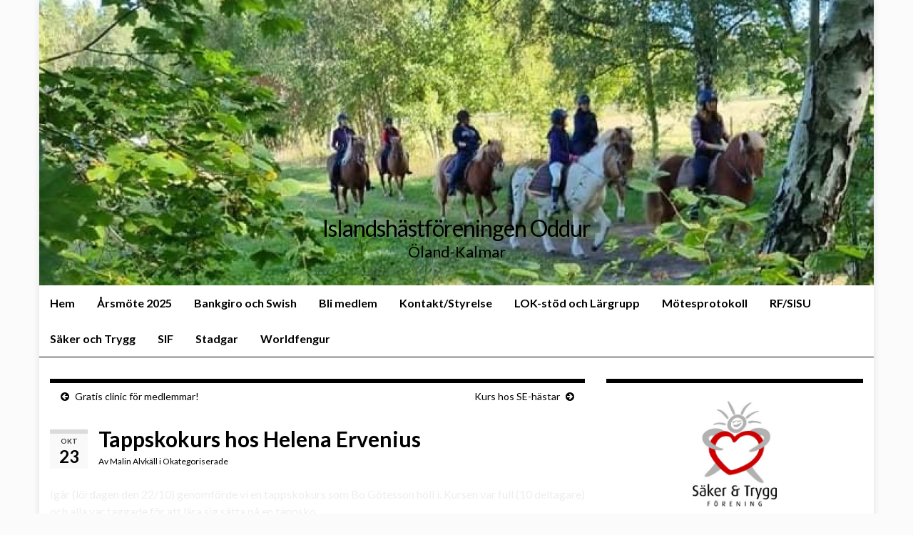

--- FILE ---
content_type: text/html; charset=UTF-8
request_url: http://www.oddur.se/2022/10/23/tappskokurs-hos-helena-ervenius/
body_size: 20428
content:
<!DOCTYPE html><!--[if IE 7]>
<html class="ie ie7" lang="sv-SE" prefix="og: http://ogp.me/ns#">
<![endif]-->
<!--[if IE 8]>
<html class="ie ie8" lang="sv-SE" prefix="og: http://ogp.me/ns#">
<![endif]-->
<!--[if !(IE 7) & !(IE 8)]><!-->
<html lang="sv-SE" prefix="og: http://ogp.me/ns#">
<!--<![endif]-->
    <head>
        <meta charset="UTF-8">
        <meta http-equiv="X-UA-Compatible" content="IE=edge">
        <meta name="viewport" content="width=device-width, initial-scale=1">
        <title>Tappskokurs hos Helena Ervenius &#8211; Islandshästföreningen Oddur</title>
<meta name='robots' content='max-image-preview:large' />

            <script data-no-defer="1" data-ezscrex="false" data-cfasync="false" data-pagespeed-no-defer data-cookieconsent="ignore">
                var ctPublicFunctions = {"_ajax_nonce":"c8c6676cdc","_rest_nonce":"bd12e6bcf7","_ajax_url":"\/wp-admin\/admin-ajax.php","_rest_url":"http:\/\/www.oddur.se\/wp-json\/","data__cookies_type":"none","data__ajax_type":"rest","text__wait_for_decoding":"Decoding the contact data, let us a few seconds to finish. Anti-Spam by CleanTalk","cookiePrefix":"","wprocket_detected":false}
            </script>
        
            <script data-no-defer="1" data-ezscrex="false" data-cfasync="false" data-pagespeed-no-defer data-cookieconsent="ignore">
                var ctPublic = {"_ajax_nonce":"c8c6676cdc","settings__forms__check_internal":"0","settings__forms__check_external":"0","settings__forms__search_test":"1","settings__data__bot_detector_enabled":0,"blog_home":"http:\/\/www.oddur.se\/","pixel__setting":"3","pixel__enabled":true,"pixel__url":"https:\/\/moderate4-v4.cleantalk.org\/pixel\/a8ba0da95a0064b55986c5b4a0beb886.gif","data__email_check_before_post":"1","data__cookies_type":"none","data__key_is_ok":true,"data__visible_fields_required":true,"data__to_local_storage":{"apbct_cookies_test":"%7B%22cookies_names%22%3A%5B%22apbct_timestamp%22%2C%22apbct_site_landing_ts%22%5D%2C%22check_value%22%3A%221947b8035b899345e4d99071522e7e98%22%7D","apbct_site_landing_ts":"1764828588"},"wl_brandname":"Anti-Spam by CleanTalk","wl_brandname_short":"CleanTalk","ct_checkjs_key":"0c927ef7824713ba720714a237fd8b324a4842bf6b4a5ed33a89eef410dfc831","emailEncoderPassKey":"25d886cd2b315466f4abb655755edf6c","bot_detector_forms_excluded":"W10=","advancedCacheExists":false,"varnishCacheExists":true}
            </script>
        <link rel="alternate" type="application/rss+xml" title="Islandshästföreningen Oddur &raquo; Webbflöde" href="http://www.oddur.se/feed/" />
<link rel="alternate" type="application/rss+xml" title="Islandshästföreningen Oddur &raquo; Kommentarsflöde" href="http://www.oddur.se/comments/feed/" />
<link rel="alternate" type="text/calendar" title="Islandshästföreningen Oddur &raquo; iCal Feed" href="http://www.oddur.se/events/?ical=1" />
<link rel="alternate" title="oEmbed (JSON)" type="application/json+oembed" href="http://www.oddur.se/wp-json/oembed/1.0/embed?url=http%3A%2F%2Fwww.oddur.se%2F2022%2F10%2F23%2Ftappskokurs-hos-helena-ervenius%2F" />
<link rel="alternate" title="oEmbed (XML)" type="text/xml+oembed" href="http://www.oddur.se/wp-json/oembed/1.0/embed?url=http%3A%2F%2Fwww.oddur.se%2F2022%2F10%2F23%2Ftappskokurs-hos-helena-ervenius%2F&#038;format=xml" />
<style id='wp-img-auto-sizes-contain-inline-css' type='text/css'>
img:is([sizes=auto i],[sizes^="auto," i]){contain-intrinsic-size:3000px 1500px}
/*# sourceURL=wp-img-auto-sizes-contain-inline-css */
</style>
<style id='wp-emoji-styles-inline-css' type='text/css'>

	img.wp-smiley, img.emoji {
		display: inline !important;
		border: none !important;
		box-shadow: none !important;
		height: 1em !important;
		width: 1em !important;
		margin: 0 0.07em !important;
		vertical-align: -0.1em !important;
		background: none !important;
		padding: 0 !important;
	}
/*# sourceURL=wp-emoji-styles-inline-css */
</style>
<link rel='stylesheet' id='wp-block-library-css' href='http://www.oddur.se/wp-includes/css/dist/block-library/style.min.css?ver=6.9' type='text/css' media='all' />
<style id='wp-block-image-inline-css' type='text/css'>
.wp-block-image>a,.wp-block-image>figure>a{display:inline-block}.wp-block-image img{box-sizing:border-box;height:auto;max-width:100%;vertical-align:bottom}@media not (prefers-reduced-motion){.wp-block-image img.hide{visibility:hidden}.wp-block-image img.show{animation:show-content-image .4s}}.wp-block-image[style*=border-radius] img,.wp-block-image[style*=border-radius]>a{border-radius:inherit}.wp-block-image.has-custom-border img{box-sizing:border-box}.wp-block-image.aligncenter{text-align:center}.wp-block-image.alignfull>a,.wp-block-image.alignwide>a{width:100%}.wp-block-image.alignfull img,.wp-block-image.alignwide img{height:auto;width:100%}.wp-block-image .aligncenter,.wp-block-image .alignleft,.wp-block-image .alignright,.wp-block-image.aligncenter,.wp-block-image.alignleft,.wp-block-image.alignright{display:table}.wp-block-image .aligncenter>figcaption,.wp-block-image .alignleft>figcaption,.wp-block-image .alignright>figcaption,.wp-block-image.aligncenter>figcaption,.wp-block-image.alignleft>figcaption,.wp-block-image.alignright>figcaption{caption-side:bottom;display:table-caption}.wp-block-image .alignleft{float:left;margin:.5em 1em .5em 0}.wp-block-image .alignright{float:right;margin:.5em 0 .5em 1em}.wp-block-image .aligncenter{margin-left:auto;margin-right:auto}.wp-block-image :where(figcaption){margin-bottom:1em;margin-top:.5em}.wp-block-image.is-style-circle-mask img{border-radius:9999px}@supports ((-webkit-mask-image:none) or (mask-image:none)) or (-webkit-mask-image:none){.wp-block-image.is-style-circle-mask img{border-radius:0;-webkit-mask-image:url('data:image/svg+xml;utf8,<svg viewBox="0 0 100 100" xmlns="http://www.w3.org/2000/svg"><circle cx="50" cy="50" r="50"/></svg>');mask-image:url('data:image/svg+xml;utf8,<svg viewBox="0 0 100 100" xmlns="http://www.w3.org/2000/svg"><circle cx="50" cy="50" r="50"/></svg>');mask-mode:alpha;-webkit-mask-position:center;mask-position:center;-webkit-mask-repeat:no-repeat;mask-repeat:no-repeat;-webkit-mask-size:contain;mask-size:contain}}:root :where(.wp-block-image.is-style-rounded img,.wp-block-image .is-style-rounded img){border-radius:9999px}.wp-block-image figure{margin:0}.wp-lightbox-container{display:flex;flex-direction:column;position:relative}.wp-lightbox-container img{cursor:zoom-in}.wp-lightbox-container img:hover+button{opacity:1}.wp-lightbox-container button{align-items:center;backdrop-filter:blur(16px) saturate(180%);background-color:#5a5a5a40;border:none;border-radius:4px;cursor:zoom-in;display:flex;height:20px;justify-content:center;opacity:0;padding:0;position:absolute;right:16px;text-align:center;top:16px;width:20px;z-index:100}@media not (prefers-reduced-motion){.wp-lightbox-container button{transition:opacity .2s ease}}.wp-lightbox-container button:focus-visible{outline:3px auto #5a5a5a40;outline:3px auto -webkit-focus-ring-color;outline-offset:3px}.wp-lightbox-container button:hover{cursor:pointer;opacity:1}.wp-lightbox-container button:focus{opacity:1}.wp-lightbox-container button:focus,.wp-lightbox-container button:hover,.wp-lightbox-container button:not(:hover):not(:active):not(.has-background){background-color:#5a5a5a40;border:none}.wp-lightbox-overlay{box-sizing:border-box;cursor:zoom-out;height:100vh;left:0;overflow:hidden;position:fixed;top:0;visibility:hidden;width:100%;z-index:100000}.wp-lightbox-overlay .close-button{align-items:center;cursor:pointer;display:flex;justify-content:center;min-height:40px;min-width:40px;padding:0;position:absolute;right:calc(env(safe-area-inset-right) + 16px);top:calc(env(safe-area-inset-top) + 16px);z-index:5000000}.wp-lightbox-overlay .close-button:focus,.wp-lightbox-overlay .close-button:hover,.wp-lightbox-overlay .close-button:not(:hover):not(:active):not(.has-background){background:none;border:none}.wp-lightbox-overlay .lightbox-image-container{height:var(--wp--lightbox-container-height);left:50%;overflow:hidden;position:absolute;top:50%;transform:translate(-50%,-50%);transform-origin:top left;width:var(--wp--lightbox-container-width);z-index:9999999999}.wp-lightbox-overlay .wp-block-image{align-items:center;box-sizing:border-box;display:flex;height:100%;justify-content:center;margin:0;position:relative;transform-origin:0 0;width:100%;z-index:3000000}.wp-lightbox-overlay .wp-block-image img{height:var(--wp--lightbox-image-height);min-height:var(--wp--lightbox-image-height);min-width:var(--wp--lightbox-image-width);width:var(--wp--lightbox-image-width)}.wp-lightbox-overlay .wp-block-image figcaption{display:none}.wp-lightbox-overlay button{background:none;border:none}.wp-lightbox-overlay .scrim{background-color:#fff;height:100%;opacity:.9;position:absolute;width:100%;z-index:2000000}.wp-lightbox-overlay.active{visibility:visible}@media not (prefers-reduced-motion){.wp-lightbox-overlay.active{animation:turn-on-visibility .25s both}.wp-lightbox-overlay.active img{animation:turn-on-visibility .35s both}.wp-lightbox-overlay.show-closing-animation:not(.active){animation:turn-off-visibility .35s both}.wp-lightbox-overlay.show-closing-animation:not(.active) img{animation:turn-off-visibility .25s both}.wp-lightbox-overlay.zoom.active{animation:none;opacity:1;visibility:visible}.wp-lightbox-overlay.zoom.active .lightbox-image-container{animation:lightbox-zoom-in .4s}.wp-lightbox-overlay.zoom.active .lightbox-image-container img{animation:none}.wp-lightbox-overlay.zoom.active .scrim{animation:turn-on-visibility .4s forwards}.wp-lightbox-overlay.zoom.show-closing-animation:not(.active){animation:none}.wp-lightbox-overlay.zoom.show-closing-animation:not(.active) .lightbox-image-container{animation:lightbox-zoom-out .4s}.wp-lightbox-overlay.zoom.show-closing-animation:not(.active) .lightbox-image-container img{animation:none}.wp-lightbox-overlay.zoom.show-closing-animation:not(.active) .scrim{animation:turn-off-visibility .4s forwards}}@keyframes show-content-image{0%{visibility:hidden}99%{visibility:hidden}to{visibility:visible}}@keyframes turn-on-visibility{0%{opacity:0}to{opacity:1}}@keyframes turn-off-visibility{0%{opacity:1;visibility:visible}99%{opacity:0;visibility:visible}to{opacity:0;visibility:hidden}}@keyframes lightbox-zoom-in{0%{transform:translate(calc((-100vw + var(--wp--lightbox-scrollbar-width))/2 + var(--wp--lightbox-initial-left-position)),calc(-50vh + var(--wp--lightbox-initial-top-position))) scale(var(--wp--lightbox-scale))}to{transform:translate(-50%,-50%) scale(1)}}@keyframes lightbox-zoom-out{0%{transform:translate(-50%,-50%) scale(1);visibility:visible}99%{visibility:visible}to{transform:translate(calc((-100vw + var(--wp--lightbox-scrollbar-width))/2 + var(--wp--lightbox-initial-left-position)),calc(-50vh + var(--wp--lightbox-initial-top-position))) scale(var(--wp--lightbox-scale));visibility:hidden}}
/*# sourceURL=http://www.oddur.se/wp-includes/blocks/image/style.min.css */
</style>
<style id='wp-block-latest-posts-inline-css' type='text/css'>
.wp-block-latest-posts{box-sizing:border-box}.wp-block-latest-posts.alignleft{margin-right:2em}.wp-block-latest-posts.alignright{margin-left:2em}.wp-block-latest-posts.wp-block-latest-posts__list{list-style:none}.wp-block-latest-posts.wp-block-latest-posts__list li{clear:both;overflow-wrap:break-word}.wp-block-latest-posts.is-grid{display:flex;flex-wrap:wrap}.wp-block-latest-posts.is-grid li{margin:0 1.25em 1.25em 0;width:100%}@media (min-width:600px){.wp-block-latest-posts.columns-2 li{width:calc(50% - .625em)}.wp-block-latest-posts.columns-2 li:nth-child(2n){margin-right:0}.wp-block-latest-posts.columns-3 li{width:calc(33.33333% - .83333em)}.wp-block-latest-posts.columns-3 li:nth-child(3n){margin-right:0}.wp-block-latest-posts.columns-4 li{width:calc(25% - .9375em)}.wp-block-latest-posts.columns-4 li:nth-child(4n){margin-right:0}.wp-block-latest-posts.columns-5 li{width:calc(20% - 1em)}.wp-block-latest-posts.columns-5 li:nth-child(5n){margin-right:0}.wp-block-latest-posts.columns-6 li{width:calc(16.66667% - 1.04167em)}.wp-block-latest-posts.columns-6 li:nth-child(6n){margin-right:0}}:root :where(.wp-block-latest-posts.is-grid){padding:0}:root :where(.wp-block-latest-posts.wp-block-latest-posts__list){padding-left:0}.wp-block-latest-posts__post-author,.wp-block-latest-posts__post-date{display:block;font-size:.8125em}.wp-block-latest-posts__post-excerpt,.wp-block-latest-posts__post-full-content{margin-bottom:1em;margin-top:.5em}.wp-block-latest-posts__featured-image a{display:inline-block}.wp-block-latest-posts__featured-image img{height:auto;max-width:100%;width:auto}.wp-block-latest-posts__featured-image.alignleft{float:left;margin-right:1em}.wp-block-latest-posts__featured-image.alignright{float:right;margin-left:1em}.wp-block-latest-posts__featured-image.aligncenter{margin-bottom:1em;text-align:center}
/*# sourceURL=http://www.oddur.se/wp-includes/blocks/latest-posts/style.min.css */
</style>
<style id='wp-block-video-inline-css' type='text/css'>
.wp-block-video{box-sizing:border-box}.wp-block-video video{height:auto;vertical-align:middle;width:100%}@supports (position:sticky){.wp-block-video [poster]{object-fit:cover}}.wp-block-video.aligncenter{text-align:center}.wp-block-video :where(figcaption){margin-bottom:1em;margin-top:.5em}
/*# sourceURL=http://www.oddur.se/wp-includes/blocks/video/style.min.css */
</style>
<style id='wp-block-paragraph-inline-css' type='text/css'>
.is-small-text{font-size:.875em}.is-regular-text{font-size:1em}.is-large-text{font-size:2.25em}.is-larger-text{font-size:3em}.has-drop-cap:not(:focus):first-letter{float:left;font-size:8.4em;font-style:normal;font-weight:100;line-height:.68;margin:.05em .1em 0 0;text-transform:uppercase}body.rtl .has-drop-cap:not(:focus):first-letter{float:none;margin-left:.1em}p.has-drop-cap.has-background{overflow:hidden}:root :where(p.has-background){padding:1.25em 2.375em}:where(p.has-text-color:not(.has-link-color)) a{color:inherit}p.has-text-align-left[style*="writing-mode:vertical-lr"],p.has-text-align-right[style*="writing-mode:vertical-rl"]{rotate:180deg}
/*# sourceURL=http://www.oddur.se/wp-includes/blocks/paragraph/style.min.css */
</style>
<style id='global-styles-inline-css' type='text/css'>
:root{--wp--preset--aspect-ratio--square: 1;--wp--preset--aspect-ratio--4-3: 4/3;--wp--preset--aspect-ratio--3-4: 3/4;--wp--preset--aspect-ratio--3-2: 3/2;--wp--preset--aspect-ratio--2-3: 2/3;--wp--preset--aspect-ratio--16-9: 16/9;--wp--preset--aspect-ratio--9-16: 9/16;--wp--preset--color--black: #000000;--wp--preset--color--cyan-bluish-gray: #abb8c3;--wp--preset--color--white: #ffffff;--wp--preset--color--pale-pink: #f78da7;--wp--preset--color--vivid-red: #cf2e2e;--wp--preset--color--luminous-vivid-orange: #ff6900;--wp--preset--color--luminous-vivid-amber: #fcb900;--wp--preset--color--light-green-cyan: #7bdcb5;--wp--preset--color--vivid-green-cyan: #00d084;--wp--preset--color--pale-cyan-blue: #8ed1fc;--wp--preset--color--vivid-cyan-blue: #0693e3;--wp--preset--color--vivid-purple: #9b51e0;--wp--preset--gradient--vivid-cyan-blue-to-vivid-purple: linear-gradient(135deg,rgb(6,147,227) 0%,rgb(155,81,224) 100%);--wp--preset--gradient--light-green-cyan-to-vivid-green-cyan: linear-gradient(135deg,rgb(122,220,180) 0%,rgb(0,208,130) 100%);--wp--preset--gradient--luminous-vivid-amber-to-luminous-vivid-orange: linear-gradient(135deg,rgb(252,185,0) 0%,rgb(255,105,0) 100%);--wp--preset--gradient--luminous-vivid-orange-to-vivid-red: linear-gradient(135deg,rgb(255,105,0) 0%,rgb(207,46,46) 100%);--wp--preset--gradient--very-light-gray-to-cyan-bluish-gray: linear-gradient(135deg,rgb(238,238,238) 0%,rgb(169,184,195) 100%);--wp--preset--gradient--cool-to-warm-spectrum: linear-gradient(135deg,rgb(74,234,220) 0%,rgb(151,120,209) 20%,rgb(207,42,186) 40%,rgb(238,44,130) 60%,rgb(251,105,98) 80%,rgb(254,248,76) 100%);--wp--preset--gradient--blush-light-purple: linear-gradient(135deg,rgb(255,206,236) 0%,rgb(152,150,240) 100%);--wp--preset--gradient--blush-bordeaux: linear-gradient(135deg,rgb(254,205,165) 0%,rgb(254,45,45) 50%,rgb(107,0,62) 100%);--wp--preset--gradient--luminous-dusk: linear-gradient(135deg,rgb(255,203,112) 0%,rgb(199,81,192) 50%,rgb(65,88,208) 100%);--wp--preset--gradient--pale-ocean: linear-gradient(135deg,rgb(255,245,203) 0%,rgb(182,227,212) 50%,rgb(51,167,181) 100%);--wp--preset--gradient--electric-grass: linear-gradient(135deg,rgb(202,248,128) 0%,rgb(113,206,126) 100%);--wp--preset--gradient--midnight: linear-gradient(135deg,rgb(2,3,129) 0%,rgb(40,116,252) 100%);--wp--preset--font-size--small: 14px;--wp--preset--font-size--medium: 20px;--wp--preset--font-size--large: 20px;--wp--preset--font-size--x-large: 42px;--wp--preset--font-size--tiny: 10px;--wp--preset--font-size--regular: 16px;--wp--preset--font-size--larger: 26px;--wp--preset--spacing--20: 0.44rem;--wp--preset--spacing--30: 0.67rem;--wp--preset--spacing--40: 1rem;--wp--preset--spacing--50: 1.5rem;--wp--preset--spacing--60: 2.25rem;--wp--preset--spacing--70: 3.38rem;--wp--preset--spacing--80: 5.06rem;--wp--preset--shadow--natural: 6px 6px 9px rgba(0, 0, 0, 0.2);--wp--preset--shadow--deep: 12px 12px 50px rgba(0, 0, 0, 0.4);--wp--preset--shadow--sharp: 6px 6px 0px rgba(0, 0, 0, 0.2);--wp--preset--shadow--outlined: 6px 6px 0px -3px rgb(255, 255, 255), 6px 6px rgb(0, 0, 0);--wp--preset--shadow--crisp: 6px 6px 0px rgb(0, 0, 0);}:where(.is-layout-flex){gap: 0.5em;}:where(.is-layout-grid){gap: 0.5em;}body .is-layout-flex{display: flex;}.is-layout-flex{flex-wrap: wrap;align-items: center;}.is-layout-flex > :is(*, div){margin: 0;}body .is-layout-grid{display: grid;}.is-layout-grid > :is(*, div){margin: 0;}:where(.wp-block-columns.is-layout-flex){gap: 2em;}:where(.wp-block-columns.is-layout-grid){gap: 2em;}:where(.wp-block-post-template.is-layout-flex){gap: 1.25em;}:where(.wp-block-post-template.is-layout-grid){gap: 1.25em;}.has-black-color{color: var(--wp--preset--color--black) !important;}.has-cyan-bluish-gray-color{color: var(--wp--preset--color--cyan-bluish-gray) !important;}.has-white-color{color: var(--wp--preset--color--white) !important;}.has-pale-pink-color{color: var(--wp--preset--color--pale-pink) !important;}.has-vivid-red-color{color: var(--wp--preset--color--vivid-red) !important;}.has-luminous-vivid-orange-color{color: var(--wp--preset--color--luminous-vivid-orange) !important;}.has-luminous-vivid-amber-color{color: var(--wp--preset--color--luminous-vivid-amber) !important;}.has-light-green-cyan-color{color: var(--wp--preset--color--light-green-cyan) !important;}.has-vivid-green-cyan-color{color: var(--wp--preset--color--vivid-green-cyan) !important;}.has-pale-cyan-blue-color{color: var(--wp--preset--color--pale-cyan-blue) !important;}.has-vivid-cyan-blue-color{color: var(--wp--preset--color--vivid-cyan-blue) !important;}.has-vivid-purple-color{color: var(--wp--preset--color--vivid-purple) !important;}.has-black-background-color{background-color: var(--wp--preset--color--black) !important;}.has-cyan-bluish-gray-background-color{background-color: var(--wp--preset--color--cyan-bluish-gray) !important;}.has-white-background-color{background-color: var(--wp--preset--color--white) !important;}.has-pale-pink-background-color{background-color: var(--wp--preset--color--pale-pink) !important;}.has-vivid-red-background-color{background-color: var(--wp--preset--color--vivid-red) !important;}.has-luminous-vivid-orange-background-color{background-color: var(--wp--preset--color--luminous-vivid-orange) !important;}.has-luminous-vivid-amber-background-color{background-color: var(--wp--preset--color--luminous-vivid-amber) !important;}.has-light-green-cyan-background-color{background-color: var(--wp--preset--color--light-green-cyan) !important;}.has-vivid-green-cyan-background-color{background-color: var(--wp--preset--color--vivid-green-cyan) !important;}.has-pale-cyan-blue-background-color{background-color: var(--wp--preset--color--pale-cyan-blue) !important;}.has-vivid-cyan-blue-background-color{background-color: var(--wp--preset--color--vivid-cyan-blue) !important;}.has-vivid-purple-background-color{background-color: var(--wp--preset--color--vivid-purple) !important;}.has-black-border-color{border-color: var(--wp--preset--color--black) !important;}.has-cyan-bluish-gray-border-color{border-color: var(--wp--preset--color--cyan-bluish-gray) !important;}.has-white-border-color{border-color: var(--wp--preset--color--white) !important;}.has-pale-pink-border-color{border-color: var(--wp--preset--color--pale-pink) !important;}.has-vivid-red-border-color{border-color: var(--wp--preset--color--vivid-red) !important;}.has-luminous-vivid-orange-border-color{border-color: var(--wp--preset--color--luminous-vivid-orange) !important;}.has-luminous-vivid-amber-border-color{border-color: var(--wp--preset--color--luminous-vivid-amber) !important;}.has-light-green-cyan-border-color{border-color: var(--wp--preset--color--light-green-cyan) !important;}.has-vivid-green-cyan-border-color{border-color: var(--wp--preset--color--vivid-green-cyan) !important;}.has-pale-cyan-blue-border-color{border-color: var(--wp--preset--color--pale-cyan-blue) !important;}.has-vivid-cyan-blue-border-color{border-color: var(--wp--preset--color--vivid-cyan-blue) !important;}.has-vivid-purple-border-color{border-color: var(--wp--preset--color--vivid-purple) !important;}.has-vivid-cyan-blue-to-vivid-purple-gradient-background{background: var(--wp--preset--gradient--vivid-cyan-blue-to-vivid-purple) !important;}.has-light-green-cyan-to-vivid-green-cyan-gradient-background{background: var(--wp--preset--gradient--light-green-cyan-to-vivid-green-cyan) !important;}.has-luminous-vivid-amber-to-luminous-vivid-orange-gradient-background{background: var(--wp--preset--gradient--luminous-vivid-amber-to-luminous-vivid-orange) !important;}.has-luminous-vivid-orange-to-vivid-red-gradient-background{background: var(--wp--preset--gradient--luminous-vivid-orange-to-vivid-red) !important;}.has-very-light-gray-to-cyan-bluish-gray-gradient-background{background: var(--wp--preset--gradient--very-light-gray-to-cyan-bluish-gray) !important;}.has-cool-to-warm-spectrum-gradient-background{background: var(--wp--preset--gradient--cool-to-warm-spectrum) !important;}.has-blush-light-purple-gradient-background{background: var(--wp--preset--gradient--blush-light-purple) !important;}.has-blush-bordeaux-gradient-background{background: var(--wp--preset--gradient--blush-bordeaux) !important;}.has-luminous-dusk-gradient-background{background: var(--wp--preset--gradient--luminous-dusk) !important;}.has-pale-ocean-gradient-background{background: var(--wp--preset--gradient--pale-ocean) !important;}.has-electric-grass-gradient-background{background: var(--wp--preset--gradient--electric-grass) !important;}.has-midnight-gradient-background{background: var(--wp--preset--gradient--midnight) !important;}.has-small-font-size{font-size: var(--wp--preset--font-size--small) !important;}.has-medium-font-size{font-size: var(--wp--preset--font-size--medium) !important;}.has-large-font-size{font-size: var(--wp--preset--font-size--large) !important;}.has-x-large-font-size{font-size: var(--wp--preset--font-size--x-large) !important;}
/*# sourceURL=global-styles-inline-css */
</style>

<style id='classic-theme-styles-inline-css' type='text/css'>
/*! This file is auto-generated */
.wp-block-button__link{color:#fff;background-color:#32373c;border-radius:9999px;box-shadow:none;text-decoration:none;padding:calc(.667em + 2px) calc(1.333em + 2px);font-size:1.125em}.wp-block-file__button{background:#32373c;color:#fff;text-decoration:none}
/*# sourceURL=/wp-includes/css/classic-themes.min.css */
</style>
<link rel='stylesheet' id='ct_public_css-css' href='http://www.oddur.se/wp-content/plugins/cleantalk-spam-protect/css/cleantalk-public.min.css?ver=6.38' type='text/css' media='all' />
<link rel='stylesheet' id='bootstrap-css' href='http://www.oddur.se/wp-content/themes/graphene/bootstrap/css/bootstrap.min.css?ver=6.9' type='text/css' media='all' />
<link rel='stylesheet' id='font-awesome-css' href='http://www.oddur.se/wp-content/themes/graphene/fonts/font-awesome/css/font-awesome.min.css?ver=6.9' type='text/css' media='all' />
<link rel='stylesheet' id='graphene-css' href='http://www.oddur.se/wp-content/themes/graphene/style.css?ver=2.9' type='text/css' media='screen' />
<link rel='stylesheet' id='graphene-responsive-css' href='http://www.oddur.se/wp-content/themes/graphene/responsive.css?ver=2.9' type='text/css' media='all' />
<link rel='stylesheet' id='graphene-blocks-css' href='http://www.oddur.se/wp-content/themes/graphene/blocks.css?ver=2.9' type='text/css' media='all' />
<link rel='stylesheet' id='easymedia_styles-css' href='http://www.oddur.se/wp-content/plugins/easy-media-gallery/css/frontend.css?ver=6.9' type='text/css' media='all' />
<script type="text/javascript" src="http://www.oddur.se/wp-includes/js/jquery/jquery.min.js?ver=3.7.1" id="jquery-core-js"></script>
<script type="text/javascript" src="http://www.oddur.se/wp-includes/js/jquery/jquery-migrate.min.js?ver=3.4.1" id="jquery-migrate-js"></script>
<script type="text/javascript" data-pagespeed-no-defer src="http://www.oddur.se/wp-content/plugins/cleantalk-spam-protect/js/apbct-public-bundle.min.js?ver=6.38" id="ct_public_functions-js"></script>
<script defer type="text/javascript" src="http://www.oddur.se/wp-content/themes/graphene/bootstrap/js/bootstrap.min.js?ver=2.9" id="bootstrap-js"></script>
<script defer type="text/javascript" src="http://www.oddur.se/wp-content/themes/graphene/js/bootstrap-hover-dropdown/bootstrap-hover-dropdown.min.js?ver=2.9" id="bootstrap-hover-dropdown-js"></script>
<script defer type="text/javascript" src="http://www.oddur.se/wp-content/themes/graphene/js/bootstrap-submenu/bootstrap-submenu.min.js?ver=2.9" id="bootstrap-submenu-js"></script>
<script defer type="text/javascript" src="http://www.oddur.se/wp-content/themes/graphene/js/jquery.infinitescroll.min.js?ver=2.9" id="infinite-scroll-js"></script>
<script type="text/javascript" id="graphene-js-extra">
/* <![CDATA[ */
var grapheneJS = {"siteurl":"http://www.oddur.se","ajaxurl":"http://www.oddur.se/wp-admin/admin-ajax.php","templateUrl":"http://www.oddur.se/wp-content/themes/graphene","isSingular":"1","enableStickyMenu":"","shouldShowComments":"1","commentsOrder":"newest","sliderDisable":"1","sliderInterval":"7000","infScrollBtnLbl":"Ladda mer","infScrollOn":"","infScrollCommentsOn":"","totalPosts":"1","postsPerPage":"10","isPageNavi":"","infScrollMsgText":"Fetching window.grapheneInfScrollItemsPerPage of window.grapheneInfScrollItemsLeft items left ...","infScrollMsgTextPlural":"Fetching window.grapheneInfScrollItemsPerPage of window.grapheneInfScrollItemsLeft items left ...","infScrollFinishedText":"Alla laddade!","commentsPerPage":"50","totalComments":"0","infScrollCommentsMsg":"H\u00e4mtar window.grapheneInfScrollCommentsPerPage av window.grapheneInfScrollCommentsLeft kommentar kvar\u2026","infScrollCommentsMsgPlural":"H\u00e4mtar window.grapheneInfScrollCommentsPerPage av window.grapheneInfScrollCommentsLeft kommentarer kvar\u2026","infScrollCommentsFinishedMsg":"Alla kommentarer laddade!","disableLiveSearch":"1","txtNoResult":"Inga resultat hittades.","isMasonry":""};
//# sourceURL=graphene-js-extra
/* ]]> */
</script>
<script defer type="text/javascript" src="http://www.oddur.se/wp-content/themes/graphene/js/graphene.js?ver=2.9" id="graphene-js"></script>
<link rel="https://api.w.org/" href="http://www.oddur.se/wp-json/" /><link rel="alternate" title="JSON" type="application/json" href="http://www.oddur.se/wp-json/wp/v2/posts/1095" /><link rel="EditURI" type="application/rsd+xml" title="RSD" href="http://www.oddur.se/xmlrpc.php?rsd" />
<meta name="generator" content="WordPress 6.9" />
<link rel="canonical" href="http://www.oddur.se/2022/10/23/tappskokurs-hos-helena-ervenius/" />
<link rel='shortlink' href='http://www.oddur.se/?p=1095' />
<style>[class*=" icon-oc-"],[class^=icon-oc-]{speak:none;font-style:normal;font-weight:400;font-variant:normal;text-transform:none;line-height:1;-webkit-font-smoothing:antialiased;-moz-osx-font-smoothing:grayscale}.icon-oc-one-com-white-32px-fill:before{content:"901"}.icon-oc-one-com:before{content:"900"}#one-com-icon,.toplevel_page_onecom-wp .wp-menu-image{speak:none;display:flex;align-items:center;justify-content:center;text-transform:none;line-height:1;-webkit-font-smoothing:antialiased;-moz-osx-font-smoothing:grayscale}.onecom-wp-admin-bar-item>a,.toplevel_page_onecom-wp>.wp-menu-name{font-size:16px;font-weight:400;line-height:1}.toplevel_page_onecom-wp>.wp-menu-name img{width:69px;height:9px;}.wp-submenu-wrap.wp-submenu>.wp-submenu-head>img{width:88px;height:auto}.onecom-wp-admin-bar-item>a img{height:7px!important}.onecom-wp-admin-bar-item>a img,.toplevel_page_onecom-wp>.wp-menu-name img{opacity:.8}.onecom-wp-admin-bar-item.hover>a img,.toplevel_page_onecom-wp.wp-has-current-submenu>.wp-menu-name img,li.opensub>a.toplevel_page_onecom-wp>.wp-menu-name img{opacity:1}#one-com-icon:before,.onecom-wp-admin-bar-item>a:before,.toplevel_page_onecom-wp>.wp-menu-image:before{content:'';position:static!important;background-color:rgba(240,245,250,.4);border-radius:102px;width:18px;height:18px;padding:0!important}.onecom-wp-admin-bar-item>a:before{width:14px;height:14px}.onecom-wp-admin-bar-item.hover>a:before,.toplevel_page_onecom-wp.opensub>a>.wp-menu-image:before,.toplevel_page_onecom-wp.wp-has-current-submenu>.wp-menu-image:before{background-color:#76b82a}.onecom-wp-admin-bar-item>a{display:inline-flex!important;align-items:center;justify-content:center}#one-com-logo-wrapper{font-size:4em}#one-com-icon{vertical-align:middle}.imagify-welcome{display:none !important;}</style><meta name="generator" content="Powered by Visual Composer Website Builder - fast and easy-to-use drag and drop visual editor for WordPress."/><noscript><style>.vce-row-container .vcv-lozad {display: none}</style></noscript><meta name="tec-api-version" content="v1"><meta name="tec-api-origin" content="http://www.oddur.se"><link rel="alternate" href="http://www.oddur.se/wp-json/tribe/events/v1/" />		<script>
		   WebFontConfig = {
		      google: { 
		      	families: ["Lato:400,400i,700,700i&display=swap"]		      }
		   };

		   (function(d) {
		      var wf = d.createElement('script'), s = d.scripts[0];
		      wf.src = 'https://ajax.googleapis.com/ajax/libs/webfont/1.6.26/webfont.js';
		      wf.async = true;
		      s.parentNode.insertBefore(wf, s);
		   })(document);
		</script>
	<style type="text/css">
.top-bar{background-color:#000000} .top-bar .searchform .btn-default, .top-bar #top_search .searchform .btn-default{color:#000000}.top-bar, .top-bar input{color:#ffffff} .top-bar .searchform .btn-default, .top-bar #top_search .searchform .btn-default{background:#ffffff}.top-bar a, .top-bar a:hover {color:#ffffff}.navbar {background: #ffffff} @media only screen and (max-width: 768px){ #mega-menu-wrap-Header-Menu .mega-menu-toggle + #mega-menu-Header-Menu {background: #ffffff} }.navbar-inverse .nav > li > a, #mega-menu-wrap-Header-Menu #mega-menu-Header-Menu > li.mega-menu-item > a.mega-menu-link, .navbar #top_search .searchform input {color: #000000}.navbar #header-menu-wrap .nav li:focus, .navbar #header-menu-wrap .nav li:hover, .navbar #header-menu-wrap .nav li.current-menu-item, .navbar #header-menu-wrap .nav li.current-menu-ancestor, .navbar #header-menu-wrap .dropdown-menu li, .navbar #header-menu-wrap .dropdown-menu > li > a:focus, .navbar #header-menu-wrap .dropdown-menu > li > a:hover, .navbar #header-menu-wrap .dropdown-menu > .active > a, .navbar #header-menu-wrap .dropdown-menu > .active > a:focus, .navbar #header-menu-wrap .dropdown-menu > .active > a:hover, .navbar #header-menu-wrap .navbar-nav>.open>a, .navbar #header-menu-wrap .navbar-nav>.open>a:focus, .navbar #header-menu-wrap .navbar-nav>.open>a:hover, .navbar .navbar-nav>.active>a, .navbar .navbar-nav>.active>a:focus, .navbar .navbar-nav>.active>a:hover, #header-menu-wrap #mega-menu-wrap-Header-Menu #mega-menu-Header-Menu li.mega-current-menu-item, #header-menu-wrap #mega-menu-wrap-Header-Menu #mega-menu-Header-Menu > li.mega-menu-item > a.mega-menu-link:hover, #header-menu-wrap #mega-menu-wrap-Header-Menu #mega-menu-Header-Menu > li.mega-toggle-on > a.mega-menu-link, #header-menu-wrap #mega-menu-wrap-Header-Menu #mega-menu-Header-Menu > li.mega-current-menu-item > a.mega-menu-link {background: #ffffff}.navbar #header-menu-wrap .navbar-nav>.active>a, .navbar #header-menu-wrap .navbar-nav>.active>a:focus, .navbar #header-menu-wrap .navbar-nav>.active>a:hover, .navbar #header-menu-wrap .navbar-nav>.open>a, .navbar #header-menu-wrap .navbar-nav>.open>a:focus, .navbar #header-menu-wrap .navbar-nav>.open>a:hover, .navbar #header-menu-wrap .navbar-nav>.current-menu-item>a, .navbar #header-menu-wrap .navbar-nav>.current-menu-item>a:hover, .navbar #header-menu-wrap .navbar-nav>.current-menu-item>a:focus, .navbar #header-menu-wrap .navbar-nav>.current-menu-ancestor>a, .navbar #header-menu-wrap .navbar-nav>.current-menu-ancestor>a:hover, .navbar #header-menu-wrap .navbar-nav>.current-menu-ancestor>a:focus, .navbar #header-menu-wrap .navbar-nav>li>a:focus, .navbar #header-menu-wrap .navbar-nav>li>a:hover, #header-menu-wrap #mega-menu-wrap-Header-Menu #mega-menu-Header-Menu li.mega-current-menu-item, #header-menu-wrap #mega-menu-wrap-Header-Menu #mega-menu-Header-Menu > li.mega-menu-item > a.mega-menu-link:hover, #header-menu-wrap #mega-menu-wrap-Header-Menu #mega-menu-Header-Menu > li.mega-toggle-on > a.mega-menu-link, #header-menu-wrap #mega-menu-wrap-Header-Menu #mega-menu-Header-Menu > li.mega-current-menu-item > a.mega-menu-link {color: #000000}.navbar #header-menu-wrap .nav ul li a, .navbar #header-menu-wrap .nav ul li a {color: #000000}.navbar #header-menu-wrap .nav .dropdown-menu li:hover > a, .navbar #header-menu-wrap .nav .dropdown-menu li.current-menu-item > a, .navbar #header-menu-wrap .nav .dropdown-menu li.current-menu-ancestor > a {color: #000000}.navbar #secondary-menu-wrap {background: #ffffff}.navbar #secondary-menu > li > a {color: #000000}.navbar #secondary-menu-wrap .nav li:focus, .navbar #secondary-menu-wrap .nav li:hover, .navbar #secondary-menu-wrap .nav li.current-menu-item, .navbar #secondary-menu-wrap .nav li.current-menu-ancestor, .navbar #secondary-menu-wrap .dropdown-menu li, .navbar #secondary-menu-wrap .dropdown-menu > li > a:focus, .navbar #secondary-menu-wrap .dropdown-menu > li > a:hover, .navbar #secondary-menu-wrap .dropdown-menu > .active > a, .navbar #secondary-menu-wrap .dropdown-menu > .active > a:focus, .navbar #secondary-menu-wrap .dropdown-menu > .active > a:hover, .navbar #secondary-menu-wrap .navbar-nav>.open>a, .navbar #secondary-menu-wrap .navbar-nav>.open>a:focus, .navbar #secondary-menu-wrap .navbar-nav>.open>a:hover {background-color: #ffffff}.navbar #secondary-menu-wrap .navbar-nav>.active>a, .navbar #secondary-menu-wrap .navbar-nav>.active>a:focus, .navbar #secondary-menu-wrap .navbar-nav>.active>a:hover, .navbar #secondary-menu-wrap .navbar-nav>.open>a, .navbar #secondary-menu-wrap .navbar-nav>.open>a:focus, .navbar #secondary-menu-wrap .navbar-nav>.open>a:hover, .navbar #secondary-menu-wrap .navbar-nav>.current-menu-item>a, .navbar #secondary-menu-wrap .navbar-nav>.current-menu-item>a:hover, .navbar #secondary-menu-wrap .navbar-nav>.current-menu-item>a:focus, .navbar #secondary-menu-wrap .navbar-nav>.current-menu-ancestor>a, .navbar #secondary-menu-wrap .navbar-nav>.current-menu-ancestor>a:hover, .navbar #secondary-menu-wrap .navbar-nav>.current-menu-ancestor>a:focus, .navbar #secondary-menu-wrap .navbar-nav>li>a:focus, .navbar #secondary-menu-wrap .navbar-nav>li>a:hover {color: #000000}.navbar #secondary-menu-wrap .nav ul li a {color: #000000}.navbar #secondary-menu-wrap .nav .dropdown-menu li:hover > a, .navbar #secondary-menu-wrap .nav .dropdown-menu li.current-menu-item > a, .navbar #secondary-menu-wrap .nav .dropdown-menu li.current-menu-ancestor > a {color: #000000}.entry-footer {border-color: #000000}body, blockquote p {color: #000000}.post-title, .post-title a, .post-title a:hover, .post-title a:visited {color: #000000}a, .post .date .day, .pagination>li>a, .pagination>li>a:hover, .pagination>li>span, #comments > h4.current a, #comments > h4.current a .fa, .post-nav-top p, .post-nav-top a, .autocomplete-suggestions strong {color: #000000}a:focus, a:hover, .post-nav-top a:hover {color: #c9b1e2}.sticky {border-color: #000000}.child-page {background-color: #ffffff}.sidebar .sidebar-wrap {background-color: #ffffff; border-color: #000000}.sidebar ul li {border-color: #000000}.carousel-caption {background-color: #ffffff; background-color: rgba(255,255,255,0.8); color: #ffffff} .carousel .slider_post_title, .carousel .slider_post_title a {color: #ffffff}.carousel.style-card {background: #000000}.carousel.style-card {color: #000000}.carousel.style-card a {color: #000000}.btn, .btn:focus, .btn:hover, .btn a, .Button, .colour-preview .button, input[type="submit"], button[type="submit"], #commentform #submit, .wpsc_buy_button, #back-to-top, .wp-block-button .wp-block-button__link:not(.has-background) {background: #ffffff; color: #000000} .wp-block-button.is-style-outline .wp-block-button__link {background:transparent; border-color: #ffffff}.btn.btn-outline, .btn.btn-outline:hover {color: #ffffff;border-color: #ffffff}.label-primary, .pagination>.active>a, .pagination>.active>a:focus, .pagination>.active>a:hover, .pagination>.active>span, .pagination>.active>span:focus, .pagination>.active>span:hover, .list-group-item.parent, .list-group-item.parent:focus, .list-group-item.parent:hover {background: #ffffff; border-color: #ffffff; color: #000000}.post-nav-top, .archive-title, .page-title, .term-desc, .breadcrumb {background-color: #ffffff; border-color: #000000}.archive-title span {color: #000000}.page-title, .archive-title, .term-desc {color: #000000}#comments .comment, #comments .pingback, #comments .trackback {background-color: #ffffff; border-color: #000000; box-shadow: 0 0 3px #ffffff; box-shadow: 0 0 3px rgba(255,255,255,0.05); color: #000000}#comments ol.children li.bypostauthor, #comments li.bypostauthor.comment {border-color: #000000}#footer, .graphene-footer{background-color:#ffffff;color:#000000}#footer a, #footer a:visited {color: #000000}#sidebar_bottom {background:#ffffff;border-color:#000000}#sidebar_bottom {color:#000000}#sidebar_bottom a, #sidebar_bottom a:visited {color:#000000}body{background-image:none}.header_title, .header_title a, .header_title a:visited, .header_title a:hover, .header_desc {color:#000000}.entry-content, .sidebar, .comment-entry{ color:#000000; }.carousel, .carousel .item{height:400px}@media (max-width: 991px) {.carousel, .carousel .item{height:250px}}#header{max-height:400px}.post-title, .post-title a, .post-title a:hover, .post-title a:visited{ color: #000000 }
</style>
		<script type="application/ld+json">{"@context":"http:\/\/schema.org","@type":"Article","mainEntityOfPage":"http:\/\/www.oddur.se\/2022\/10\/23\/tappskokurs-hos-helena-ervenius\/","publisher":{"@type":"Organization","name":"Islandsh\u00e4stf\u00f6reningen Oddur","logo":{"@type":"ImageObject","url":"http:\/\/www.oddur.se\/wp-content\/uploads\/2023\/08\/cropped-Logga2-1-32x32.jpg","height":32,"width":32}},"headline":"Tappskokurs hos Helena Ervenius","datePublished":"2022-10-23T18:23:05+00:00","dateModified":"2022-10-23T18:29:52+00:00","description":"Ig\u00e5r (l\u00f6rdagen den 22\/10) genomf\u00f6rde vi en tappskokurs som Bo G\u00f6tesson h\u00f6ll i. Kursen var full (10 deltagare) och alla var taggade f\u00f6r att l\u00e4ra sig s\u00e4tta p\u00e5 en tappsko. Helena l\u00e5nade ut h\u00e4star som alla fick tr\u00e4na p\u00e5 och \u00e4ven om det \u00e4r b\u00e5de tungt och sv\u00e5rt lyckades alla b\u00e5de ta av och s\u00e4tta ...","author":{"@type":"Person","name":"Malin Alvk\u00e4ll"}}</script>
	<link rel="stylesheet" type="text/css" media="screen,projection" href="http://www.oddur.se/wp-content/plugins/easy-media-gallery/css/styles/mediabox/Light.css" />

<!-- Easy Media Gallery Lite START (version 1.3.170)-->       
    
    <script type="text/javascript">
	/*<![CDATA[*/
	/* Easy Media Gallery */
    jQuery(document).ready(function($) {	
		var add = "easymedia";
jQuery('.da-thumbs a[rel!="easymedia"]').attr('rel', function (i, old) {
    return old ? old + ' ' + add : add; });		
    });
    /*]]>*/</script>

    <!--[if lt IE 9]>
<script src="http://www.oddur.se/wp-content/plugins/easy-media-gallery/includes/js/func/html5.js" type="text/javascript"></script>
<![endif]-->  


<!-- Easy Media Gallery Lite  END  -->   
    
	<style type="text/css" id="custom-background-css">
body.custom-background { background-color: #fbfbfb; }
</style>
	<meta property="og:type" content="article" />
<meta property="og:title" content="Tappskokurs hos Helena Ervenius" />
<meta property="og:url" content="http://www.oddur.se/2022/10/23/tappskokurs-hos-helena-ervenius/" />
<meta property="og:site_name" content="Islandshästföreningen Oddur" />
<meta property="og:description" content="Igår (lördagen den 22/10) genomförde vi en tappskokurs som Bo Götesson höll i. Kursen var full (10 deltagare) och alla var taggade för att lära sig sätta på en tappsko. Helena lånade ut hästar som alla fick träna på och även om det är både tungt och svårt lyckades alla både ta av och sätta ..." />
<meta property="og:updated_time" content="2022-10-23T18:29:52+00:00" />
<meta property="article:modified_time" content="2022-10-23T18:29:52+00:00" />
<meta property="article:published_time" content="2022-10-23T18:23:05+00:00" />
<link rel="icon" href="http://www.oddur.se/wp-content/uploads/2023/08/cropped-Logga2-1-32x32.jpg" sizes="32x32" />
<link rel="icon" href="http://www.oddur.se/wp-content/uploads/2023/08/cropped-Logga2-1-192x192.jpg" sizes="192x192" />
<link rel="apple-touch-icon" href="http://www.oddur.se/wp-content/uploads/2023/08/cropped-Logga2-1-180x180.jpg" />
<meta name="msapplication-TileImage" content="http://www.oddur.se/wp-content/uploads/2023/08/cropped-Logga2-1-270x270.jpg" />
    </head>
    <body class="wp-singular post-template-default single single-post postid-1095 single-format-standard custom-background wp-embed-responsive wp-theme-graphene vcwb tribe-no-js page-template-graphene layout-boxed two_col_left two-columns have-secondary-menu singular equal-widget-bg">
        
        <div class="container boxed-wrapper">
            
            

            <div id="header" class="row">

                <img width="1170" height="400" src="http://www.oddur.se/wp-content/uploads/2021/09/cropped-img_5074.jpg" class="attachment-1170x400 size-1170x400" alt="cropped-img_5074.jpg" title="cropped-img_5074.jpg" decoding="async" fetchpriority="high" srcset="http://www.oddur.se/wp-content/uploads/2021/09/cropped-img_5074.jpg 1170w, http://www.oddur.se/wp-content/uploads/2021/09/cropped-img_5074-300x103.jpg 300w, http://www.oddur.se/wp-content/uploads/2021/09/cropped-img_5074-1024x350.jpg 1024w, http://www.oddur.se/wp-content/uploads/2021/09/cropped-img_5074-768x263.jpg 768w, http://www.oddur.se/wp-content/uploads/2021/09/cropped-img_5074-320x109.jpg 320w, http://www.oddur.se/wp-content/uploads/2021/09/cropped-img_5074-480x164.jpg 480w, http://www.oddur.se/wp-content/uploads/2021/09/cropped-img_5074-800x274.jpg 800w, http://www.oddur.se/wp-content/uploads/2021/09/cropped-img_5074-750x256.jpg 750w" sizes="(max-width: 1170px) 100vw, 1170px" />                
                                                                </div>


                        <nav class="navbar row navbar-inverse">

                <div class="navbar-header align-center">
                		                    <button type="button" class="navbar-toggle collapsed" data-toggle="collapse" data-target="#header-menu-wrap, #secondary-menu-wrap">
	                        <span class="sr-only">Slå på/av navigering</span>
	                        <span class="icon-bar"></span>
	                        <span class="icon-bar"></span>
	                        <span class="icon-bar"></span>
	                    </button>
                	                    
                    
                                            <p class="header_title">
                            <a href="http://www.oddur.se" title="Gå tillbaka till startsidan">                                Islandshästföreningen Oddur                            </a>                        </p>
                    
                                                    <p class="header_desc">Öland-Kalmar</p>
                                            
                                    </div>

                                    <div class="collapse navbar-collapse" id="header-menu-wrap">

            			<ul class="nav navbar-nav flip"><li ><a href="http://www.oddur.se/">Hem</a></li><li class="menu-item menu-item-1688"><a href="http://www.oddur.se/arsmote-2024-2/" >Årsmöte 2025</a></li><li class="menu-item menu-item-1077"><a href="http://www.oddur.se/betalningsinformation/" >Bankgiro och Swish</a></li><li class="menu-item menu-item-209"><a href="http://www.oddur.se/medlem/" >Bli medlem</a></li><li class="menu-item menu-item-32"><a href="http://www.oddur.se/kontakt/" >Kontakt/Styrelse</a></li><li class="menu-item menu-item-895"><a href="http://www.oddur.se/lok-stod-och-largruppstimmar/" >LOK-stöd och Lärgrupp</a></li><li class="menu-item menu-item-840"><a href="http://www.oddur.se/motesprotokoll/" >Mötesprotokoll</a></li><li class="menu-item menu-item-1626"><a href="http://www.oddur.se/rf-sisu/" >RF/SISU</a></li><li class="menu-item menu-item-1645"><a href="http://www.oddur.se/1645-2/" >Säker och Trygg</a></li><li class="menu-item menu-item-1899"><a href="http://www.oddur.se/sif/" >SIF</a></li><li class="menu-item menu-item-1658"><a href="http://www.oddur.se/stadgar/" >Stadgar</a></li><li class="menu-item menu-item-1880"><a href="http://www.oddur.se/worldfengur/" >Worldfengur</a></li></ul>                        
            			                        
                                            </div>
                
                                    <div id="secondary-menu-wrap" class="collapse navbar-collapse">
                                                                                            </div>
                                    
                            </nav>

            
            <div id="content" class="clearfix hfeed row">
                
                    
                                        
                    <div id="content-main" class="clearfix content-main col-md-8">
                    
	
		<div class="post-nav post-nav-top clearfix">
			<p class="previous col-sm-6"><i class="fa fa-arrow-circle-left"></i> <a href="http://www.oddur.se/2022/10/20/gratis-clinic-for-medlemmar/" rel="prev">Gratis clinic för medlemmar!</a></p>			<p class="next-post col-sm-6"><a href="http://www.oddur.se/2022/11/20/kurs-hos-se-hastar/" rel="next">Kurs hos SE-hästar</a> <i class="fa fa-arrow-circle-right"></i></p>					</div>
		        
<div id="post-1095" class="clearfix post post-1095 type-post status-publish format-standard hentry category-okategoriserade item-wrap">
		
	<div class="entry clearfix">
    	
                    	<div class="post-date date alpha ">
            <p class="default_date">
            	<span class="month">okt</span>
                <span class="day">23</span>
                            </p>
                    </div>
            
		        <h1 class="post-title entry-title">
			Tappskokurs hos Helena Ervenius			        </h1>
		
			    <ul class="post-meta entry-meta clearfix">
	    		        <li class="byline">
	        	Av <span class="author"><a href="http://www.oddur.se/author/mailn/" rel="author">Malin Alvkäll</a></span><span class="entry-cat"> i <span class="terms"><a class="term term-category term-1" href="http://www.oddur.se/category/okategoriserade/">Okategoriserade</a></span></span>	        </li>
	        	    </ul>
    
				
				<div class="entry-content clearfix">
							
										
						
<p class="has-text-color has-very-light-gray-color">Igår (lördagen den 22/10) genomförde vi en tappskokurs som Bo Götesson höll i.                                Kursen var full (10 deltagare) och alla var taggade för att lära sig sätta på en tappsko. </p>



<p class="has-text-color has-very-light-gray-color">Helena lånade ut hästar som alla fick träna på och även om det är både tungt och svårt lyckades alla både ta av och sätta på en sko. </p>



<p class="has-text-color has-very-light-gray-color">Här kommer lite filmer och bilder från dagen.</p>



<figure class="wp-block-video"><video height="1080" style="aspect-ratio: 1920 / 1080;" width="1920" controls src="https://usercontent.one/wp/www.oddur.se/wp-content/uploads/2022/10/img_8596.mp4"></video><figcaption class="wp-element-caption">Film: Cissi Hansson</figcaption></figure>



<figure class="wp-block-video"><video height="1080" style="aspect-ratio: 1920 / 1080;" width="1920" controls src="https://usercontent.one/wp/www.oddur.se/wp-content/uploads/2022/10/img_8583.mp4"></video><figcaption class="wp-element-caption">Film: Cissi Hansson</figcaption></figure>



<p class="has-text-color has-very-light-gray-color">Det bjöds även på korv med bröd och fika och dagen blev väldigt lyckad! </p>



<figure class="wp-block-image size-large"><img decoding="async" width="1024" height="879" src="https://usercontent.one/wp/www.oddur.se/wp-content/uploads/2022/10/e2b821ae-6517-48c3-a98a-006e54fb0c83-1024x879.jpg" class="wp-image-1091" srcset="http://www.oddur.se/wp-content/uploads/2022/10/e2b821ae-6517-48c3-a98a-006e54fb0c83-1024x879.jpg 1024w, http://www.oddur.se/wp-content/uploads/2022/10/e2b821ae-6517-48c3-a98a-006e54fb0c83-300x257.jpg 300w, http://www.oddur.se/wp-content/uploads/2022/10/e2b821ae-6517-48c3-a98a-006e54fb0c83-768x659.jpg 768w, http://www.oddur.se/wp-content/uploads/2022/10/e2b821ae-6517-48c3-a98a-006e54fb0c83.jpg 1101w" sizes="(max-width: 1024px) 100vw, 1024px" /><figcaption class="wp-element-caption">Foto: Helena Ervenius</figcaption></figure>



<figure class="wp-block-image size-large"><img decoding="async" width="1024" height="879" src="https://usercontent.one/wp/www.oddur.se/wp-content/uploads/2022/10/4c0df6ba-0f33-40b1-be88-c037e588dbfe-1024x879.jpg" class="wp-image-1092" srcset="http://www.oddur.se/wp-content/uploads/2022/10/4c0df6ba-0f33-40b1-be88-c037e588dbfe-1024x879.jpg 1024w, http://www.oddur.se/wp-content/uploads/2022/10/4c0df6ba-0f33-40b1-be88-c037e588dbfe-300x257.jpg 300w, http://www.oddur.se/wp-content/uploads/2022/10/4c0df6ba-0f33-40b1-be88-c037e588dbfe-768x659.jpg 768w, http://www.oddur.se/wp-content/uploads/2022/10/4c0df6ba-0f33-40b1-be88-c037e588dbfe.jpg 1101w" sizes="(max-width: 1024px) 100vw, 1024px" /><figcaption class="wp-element-caption">Foto: Helena Ervenius                                                      Deltagare: Sigun Jansson, Lena Sundblad, Cissi Hansson, Cecilia Bostrand, Linda kraft Unosson, Tanja Danielsson och Louise Amsen samt islandshästarna Gneisti och Tira.<br></figcaption></figure>



<figure class="wp-block-image size-large"><img loading="lazy" decoding="async" width="1024" height="752" src="https://usercontent.one/wp/www.oddur.se/wp-content/uploads/2022/10/img_2488-1024x752.jpg" class="wp-image-1093" srcset="http://www.oddur.se/wp-content/uploads/2022/10/img_2488-1024x752.jpg 1024w, http://www.oddur.se/wp-content/uploads/2022/10/img_2488-300x220.jpg 300w, http://www.oddur.se/wp-content/uploads/2022/10/img_2488-768x564.jpg 768w, http://www.oddur.se/wp-content/uploads/2022/10/img_2488.jpg 1282w" sizes="auto, (max-width: 1024px) 100vw, 1024px" /><figcaption class="wp-element-caption">Foto: Helena Ervenius                                              Deltagare: Agnes Törnqvist, Lova Hellgren och Ulrika Conwalienmark och instruktör Bo Götesson. </figcaption></figure>



<figure class="wp-block-image size-large"><img loading="lazy" decoding="async" width="1024" height="879" src="https://usercontent.one/wp/www.oddur.se/wp-content/uploads/2022/10/64915ae1-bc5a-420f-a545-b0f8da379de2-1024x879.jpg" class="wp-image-1094" srcset="http://www.oddur.se/wp-content/uploads/2022/10/64915ae1-bc5a-420f-a545-b0f8da379de2-1024x879.jpg 1024w, http://www.oddur.se/wp-content/uploads/2022/10/64915ae1-bc5a-420f-a545-b0f8da379de2-300x258.jpg 300w, http://www.oddur.se/wp-content/uploads/2022/10/64915ae1-bc5a-420f-a545-b0f8da379de2-768x659.jpg 768w, http://www.oddur.se/wp-content/uploads/2022/10/64915ae1-bc5a-420f-a545-b0f8da379de2.jpg 1103w" sizes="auto, (max-width: 1024px) 100vw, 1024px" /><figcaption class="wp-element-caption">Foto: Helena Ervenius</figcaption></figure>



<p class="has-text-color has-very-light-gray-color">Stort tack till Bo Götesson som kom och instruerade och tack till alla som ville vara med! Det är så roligt när våra kurser blir fulla! </p>
								</div>
		
			</div>

</div>

    <div class="entry-author">
        <div class="row">
            <div class="author-avatar col-sm-3">
            	<a href="http://www.oddur.se/author/mailn/" rel="author">
					<img alt='' src='https://secure.gravatar.com/avatar/a58b8440fb45ff3346964f24899d8006a8ddee54e610524ba2569c90d7754824?s=200&#038;d=mm&#038;r=g' srcset='https://secure.gravatar.com/avatar/a58b8440fb45ff3346964f24899d8006a8ddee54e610524ba2569c90d7754824?s=400&#038;d=mm&#038;r=g 2x' class='avatar avatar-200 photo' height='200' width='200' loading='lazy' decoding='async'/>                </a>
            </div>

            <div class="author-bio col-sm-9">
                <h3 class="section-title-sm">Malin Alvkäll</h3>
                    <ul class="author-social">
    	        
			        <li><a href="mailto:malinlindby@outlook.com"><i class="fa fa-envelope-o"></i></a></li>
            </ul>
                </div>
        </div>
    </div>
    












            
  

                </div><!-- #content-main -->
        
            
<div id="sidebar1" class="sidebar sidebar-right widget-area col-md-4">

	
    <div id="block-10" class="sidebar-wrap widget_block widget_media_image"><div class="wp-block-image">
<figure class="aligncenter size-full is-resized"><img loading="lazy" decoding="async" width="253" height="318" src="https://usercontent.one/wp/www.oddur.se/wp-content/uploads/2023/12/SakerTrygg-stor-text_logo_webben.jpg" alt="" class="wp-image-1650" style="width:118px;height:auto" srcset="http://www.oddur.se/wp-content/uploads/2023/12/SakerTrygg-stor-text_logo_webben.jpg 253w, http://www.oddur.se/wp-content/uploads/2023/12/SakerTrygg-stor-text_logo_webben-239x300.jpg 239w" sizes="auto, (max-width: 253px) 100vw, 253px" /></figure>
</div></div><div id="search-2" class="sidebar-wrap widget_search"><form class="searchform" method="get" action="http://www.oddur.se">
	<div class="input-group">
		<div class="form-group live-search-input">
			<label for="s" class="screen-reader-text">Search for:</label>
		    <input type="text" id="s" name="s" class="form-control" placeholder="Sök">
		    		</div>
	    <span class="input-group-btn">
	    	<button class="btn btn-default" type="submit"><i class="fa fa-search"></i></button>
	    </span>
    </div>
    <label class="apbct_special_field" id="apbct_label_id90775" for="apbct__email_id__search_form_90775">90775</label><input 
        id="apbct__email_id__search_form_90775" 
        class="apbct_special_field apbct__email_id__search_form"
        autocomplete="off" 
        name="apbct__email_id__search_form_90775"  
        type="text" 
        value="90775" 
        size="30" 
        apbct_event_id="90775"
        maxlength="200" 
    /><input 
        id="apbct_submit_id__search_form_90775" 
        class="apbct_special_field apbct__email_id__search_form"
        name="apbct_submit_id__search_form_90775"  
        type="submit" 
        size="30" 
        maxlength="200" 
        value="90775" 
    /></form></div><div id="block-17" class="sidebar-wrap widget_block widget_media_image">
<figure class="wp-block-image size-large"><img loading="lazy" decoding="async" width="1024" height="740" src="https://usercontent.one/wp/www.oddur.se/wp-content/uploads/2025/05/Styrelsebild-2025-1024x740.jpg" alt="" class="wp-image-2009" srcset="http://www.oddur.se/wp-content/uploads/2025/05/Styrelsebild-2025-1024x740.jpg 1024w, http://www.oddur.se/wp-content/uploads/2025/05/Styrelsebild-2025-300x217.jpg 300w, http://www.oddur.se/wp-content/uploads/2025/05/Styrelsebild-2025-768x555.jpg 768w, http://www.oddur.se/wp-content/uploads/2025/05/Styrelsebild-2025-1536x1109.jpg 1536w, http://www.oddur.se/wp-content/uploads/2025/05/Styrelsebild-2025-320x231.jpg 320w, http://www.oddur.se/wp-content/uploads/2025/05/Styrelsebild-2025-480x347.jpg 480w, http://www.oddur.se/wp-content/uploads/2025/05/Styrelsebild-2025-800x578.jpg 800w, http://www.oddur.se/wp-content/uploads/2025/05/Styrelsebild-2025-750x542.jpg 750w, http://www.oddur.se/wp-content/uploads/2025/05/Styrelsebild-2025.jpg 1548w" sizes="auto, (max-width: 1024px) 100vw, 1024px" /></figure>
</div><div id="block-18" class="sidebar-wrap widget_block widget_text">
<p>Styrelse Islandshästföreningen Oddur 2025<br>Fr.v: Nina Schillbach, Helena Ervenius, Stina Olsson, Malin Alvkäll, Tanja Danielsson, Ulrika Conwaliemark och Björn Liljekvist.</p>
</div><div  class="tribe-compatibility-container" >
	<div
		 class="tribe-common tribe-events tribe-events-view tribe-events-view--widget-events-list tribe-events-widget" 		data-js="tribe-events-view"
		data-view-rest-url="http://www.oddur.se/wp-json/tribe/views/v2/html"
		data-view-manage-url="1"
							data-view-breakpoint-pointer="365a003a-9365-43ce-a016-de7f18aea815"
			>
		<div class="tribe-events-widget-events-list">

			<script type="application/ld+json">
[{"@context":"http://schema.org","@type":"Event","name":"Jult\u00f6lt!","description":"&lt;p&gt;JULT\u00d6LT TR\u00c4NINGST\u00c4VLING 6/12 - 2025 Islandsh\u00e4stf\u00f6reningen Oddur bjuder in till tr\u00e4ningst\u00e4vling Datum: 6/12-2025 Tid: Ryttarinformation 9:15 - Start 10:00 Plats: Tryggestad - \u00d6lands Ryttarf\u00f6rening Incheckning: Incheckning sker via SMS till t\u00e4vlingsledare Ulrika Convaliemark, senast 18.00 kv\u00e4llen innan (5/12-2025). Ange: - Gren - Namn p\u00e5 h\u00e4st och ryttare - Ryttarf\u00f6rs\u00e4kran - Bild p\u00e5 vaccination - Bild &hellip; &lt;/p&gt;\\n&lt;p&gt;&lt;a class=&quot;more-link btn&quot; href=&quot;http://www.oddur.se/events/jultolt-2/&quot;&gt;Forts\u00e4tt l\u00e4sa&lt;/a&gt;&lt;/p&gt;\\n","url":"http://www.oddur.se/events/jultolt-2/","eventAttendanceMode":"https://schema.org/OfflineEventAttendanceMode","eventStatus":"https://schema.org/EventScheduled","startDate":"2025-12-06T08:00:00+01:00","endDate":"2025-12-06T17:00:00+01:00","performer":"Organization"},{"@context":"http://schema.org","@type":"Event","name":"Styrelsem\u00f6te","description":"","url":"http://www.oddur.se/events/styrelsemote-3/","eventAttendanceMode":"https://schema.org/OfflineEventAttendanceMode","eventStatus":"https://schema.org/EventScheduled","startDate":"2025-12-16T18:30:00+01:00","endDate":"2025-12-16T21:00:00+01:00","performer":"Organization"},{"@context":"http://schema.org","@type":"Event","name":"Styrelsem\u00f6te","description":"","url":"http://www.oddur.se/events/styrelsemote-9/","eventAttendanceMode":"https://schema.org/OfflineEventAttendanceMode","eventStatus":"https://schema.org/EventScheduled","startDate":"2025-12-16T18:30:00+01:00","endDate":"2025-12-16T21:00:00+01:00","performer":"Organization"}]
</script>
			<script data-js="tribe-events-view-data" type="application/json">
	{"slug":"widget-events-list","prev_url":"","next_url":"","view_class":"Tribe\\Events\\Views\\V2\\Views\\Widgets\\Widget_List_View","view_slug":"widget-events-list","view_label":"View","view":null,"should_manage_url":true,"id":null,"alias-slugs":null,"title":"Tappskokurs hos Helena Ervenius \u2013 Islandsh\u00e4stf\u00f6reningen Oddur","limit":"5","no_upcoming_events":true,"featured_events_only":false,"jsonld_enable":true,"tribe_is_list_widget":false,"admin_fields":{"title":{"label":"Title:","type":"text","classes":"","dependency":"","id":"widget-tribe-widget-events-list-2-title","name":"widget-tribe-widget-events-list[2][title]","options":[],"placeholder":"","value":null},"limit":{"label":"Show:","type":"number","default":5,"min":1,"max":10,"step":1,"classes":"","dependency":"","id":"widget-tribe-widget-events-list-2-limit","name":"widget-tribe-widget-events-list[2][limit]","options":[],"placeholder":"","value":null},"no_upcoming_events":{"label":"Hide this widget if there are no upcoming events.","type":"checkbox","classes":"","dependency":"","id":"widget-tribe-widget-events-list-2-no_upcoming_events","name":"widget-tribe-widget-events-list[2][no_upcoming_events]","options":[],"placeholder":"","value":null},"featured_events_only":{"label":"Limit to featured events only","type":"checkbox","classes":"","dependency":"","id":"widget-tribe-widget-events-list-2-featured_events_only","name":"widget-tribe-widget-events-list[2][featured_events_only]","options":[],"placeholder":"","value":null},"jsonld_enable":{"label":"Generate JSON-LD data","type":"checkbox","classes":"","dependency":"","id":"widget-tribe-widget-events-list-2-jsonld_enable","name":"widget-tribe-widget-events-list[2][jsonld_enable]","options":[],"placeholder":"","value":null}},"device_display":"both","events":[2080,1980,1992],"url":"http:\/\/www.oddur.se\/?post_type=tribe_events&eventDisplay=widget-events-list","url_event_date":false,"bar":{"keyword":"","date":""},"today":"2025-12-04 00:00:00","now":"2025-12-04 07:09:48","rest_url":"http:\/\/www.oddur.se\/wp-json\/tribe\/views\/v2\/html","rest_method":"POST","rest_nonce":"","today_url":"http:\/\/www.oddur.se\/?post_type=tribe_events&eventDisplay=widget-events-list&year=2022&monthnum=10&day=23&name=tappskokurs-hos-helena-ervenius","today_title":"Click to select today's date","today_label":"Today","prev_label":"","next_label":"","date_formats":{"compact":"Y-m-d","month_and_year_compact":"Y-m","month_and_year":"F Y","time_range_separator":" - ","date_time_separator":" @ "},"messages":[],"start_of_week":"1","header_title":"","header_title_element":"h1","content_title":"","breadcrumbs":[],"before_events":"","after_events":"\n<!--\nThis calendar is powered by The Events Calendar.\nhttp:\/\/evnt.is\/18wn\n-->\n","display_events_bar":false,"disable_event_search":true,"live_refresh":false,"ical":{"display_link":true,"link":{"url":"http:\/\/www.oddur.se\/?post_type=tribe_events&#038;eventDisplay=widget-events-list&#038;ical=1","text":"Export Events","title":"Use this to share calendar data with Google Calendar, Apple iCal and other compatible apps"}},"container_classes":["tribe-common","tribe-events","tribe-events-view","tribe-events-view--widget-events-list","tribe-events-widget"],"container_data":[],"is_past":false,"breakpoints":{"xsmall":500,"medium":768,"full":960},"breakpoint_pointer":"365a003a-9365-43ce-a016-de7f18aea815","is_initial_load":true,"public_views":{"month":{"view_class":"Tribe\\Events\\Views\\V2\\Views\\Month_View","view_url":"http:\/\/www.oddur.se\/events\/month\/","view_label":"Month"}},"show_latest_past":false,"compatibility_classes":["tribe-compatibility-container"],"view_more_text":"View Calendar","view_more_title":"View more events.","view_more_link":"http:\/\/www.oddur.se\/events\/","widget_title":"Kommande evenemang","hide_if_no_upcoming_events":true,"display":[],"subscribe_links":{"gcal":{"block_slug":"hasGoogleCalendar","label":"Google Calendar","single_label":"Add to Google Calendar","visible":true},"ical":{"block_slug":"hasiCal","label":"iCalendar","single_label":"Add to iCalendar","visible":true},"outlook-365":{"block_slug":"hasOutlook365","label":"Outlook 365","single_label":"Outlook 365","visible":true},"outlook-live":{"block_slug":"hasOutlookLive","label":"Outlook Live","single_label":"Outlook Live","visible":true}},"_context":{"slug":"widget-events-list"}}</script>

							<header class="tribe-events-widget-events-list__header">
					<h2 class="tribe-events-widget-events-list__header-title tribe-common-h6 tribe-common-h--alt">
						Kommande evenemang					</h2>
				</header>
			
			
				<div class="tribe-events-widget-events-list__events">
											<div  class="tribe-common-g-row tribe-events-widget-events-list__event-row" >

	<div class="tribe-events-widget-events-list__event-date-tag tribe-common-g-col">
	<time class="tribe-events-widget-events-list__event-date-tag-datetime" datetime="2025-12-06">
		<span class="tribe-events-widget-events-list__event-date-tag-month">
			dec		</span>
		<span class="tribe-events-widget-events-list__event-date-tag-daynum tribe-common-h2 tribe-common-h4--min-medium">
			6		</span>
	</time>
</div>

	<div class="tribe-events-widget-events-list__event-wrapper tribe-common-g-col">
		<article  class="tribe-events-widget-events-list__event post-2080 tribe_events type-tribe_events status-publish hentry item-wrap" >
			<div class="tribe-events-widget-events-list__event-details">

				<header class="tribe-events-widget-events-list__event-header">
					<div class="tribe-events-widget-events-list__event-datetime-wrapper tribe-common-b2 tribe-common-b3--min-medium">
		<time class="tribe-events-widget-events-list__event-datetime" datetime="2025-12-06">
		<span class="tribe-event-date-start">08:00</span> - <span class="tribe-event-time">17:00</span>	</time>
	</div>
					<h3 class="tribe-events-widget-events-list__event-title tribe-common-h7">
	<a
		href="http://www.oddur.se/events/jultolt-2/"
		title="Jultölt!"
		rel="bookmark"
		class="tribe-events-widget-events-list__event-title-link tribe-common-anchor-thin"
	>
		Jultölt!	</a>
</h3>
				</header>

				
			</div>
		</article>
	</div>

</div>
											<div  class="tribe-common-g-row tribe-events-widget-events-list__event-row" >

	<div class="tribe-events-widget-events-list__event-date-tag tribe-common-g-col">
	<time class="tribe-events-widget-events-list__event-date-tag-datetime" datetime="2025-12-16">
		<span class="tribe-events-widget-events-list__event-date-tag-month">
			dec		</span>
		<span class="tribe-events-widget-events-list__event-date-tag-daynum tribe-common-h2 tribe-common-h4--min-medium">
			16		</span>
	</time>
</div>

	<div class="tribe-events-widget-events-list__event-wrapper tribe-common-g-col">
		<article  class="tribe-events-widget-events-list__event post-1980 tribe_events type-tribe_events status-publish hentry item-wrap" >
			<div class="tribe-events-widget-events-list__event-details">

				<header class="tribe-events-widget-events-list__event-header">
					<div class="tribe-events-widget-events-list__event-datetime-wrapper tribe-common-b2 tribe-common-b3--min-medium">
		<time class="tribe-events-widget-events-list__event-datetime" datetime="2025-12-16">
		<span class="tribe-event-date-start">18:30</span> - <span class="tribe-event-time">21:00</span>	</time>
	</div>
					<h3 class="tribe-events-widget-events-list__event-title tribe-common-h7">
	<a
		href="http://www.oddur.se/events/styrelsemote-3/"
		title="Styrelsemöte"
		rel="bookmark"
		class="tribe-events-widget-events-list__event-title-link tribe-common-anchor-thin"
	>
		Styrelsemöte	</a>
</h3>
				</header>

				
			</div>
		</article>
	</div>

</div>
											<div  class="tribe-common-g-row tribe-events-widget-events-list__event-row" >

	<div class="tribe-events-widget-events-list__event-date-tag tribe-common-g-col">
	<time class="tribe-events-widget-events-list__event-date-tag-datetime" datetime="2025-12-16">
		<span class="tribe-events-widget-events-list__event-date-tag-month">
			dec		</span>
		<span class="tribe-events-widget-events-list__event-date-tag-daynum tribe-common-h2 tribe-common-h4--min-medium">
			16		</span>
	</time>
</div>

	<div class="tribe-events-widget-events-list__event-wrapper tribe-common-g-col">
		<article  class="tribe-events-widget-events-list__event post-1992 tribe_events type-tribe_events status-publish hentry item-wrap" >
			<div class="tribe-events-widget-events-list__event-details">

				<header class="tribe-events-widget-events-list__event-header">
					<div class="tribe-events-widget-events-list__event-datetime-wrapper tribe-common-b2 tribe-common-b3--min-medium">
		<time class="tribe-events-widget-events-list__event-datetime" datetime="2025-12-16">
		<span class="tribe-event-date-start">18:30</span> - <span class="tribe-event-time">21:00</span>	</time>
	</div>
					<h3 class="tribe-events-widget-events-list__event-title tribe-common-h7">
	<a
		href="http://www.oddur.se/events/styrelsemote-9/"
		title="Styrelsemöte"
		rel="bookmark"
		class="tribe-events-widget-events-list__event-title-link tribe-common-anchor-thin"
	>
		Styrelsemöte	</a>
</h3>
				</header>

				
			</div>
		</article>
	</div>

</div>
									</div>

				<div class="tribe-events-widget-events-list__view-more tribe-common-b1 tribe-common-b2--min-medium">
	<a
		href="http://www.oddur.se/events/"
		class="tribe-events-widget-events-list__view-more-link tribe-common-anchor-thin"
		title="View more events."
	>
		View Calendar	</a>
</div>

					</div>
	</div>
</div>
<script class="tribe-events-breakpoints">
	( function () {
		var completed = false;

		function initBreakpoints() {
			if ( completed ) {
				// This was fired already and completed no need to attach to the event listener.
				document.removeEventListener( 'DOMContentLoaded', initBreakpoints );
				return;
			}

			if ( 'undefined' === typeof window.tribe ) {
				return;
			}

			if ( 'undefined' === typeof window.tribe.events ) {
				return;
			}

			if ( 'undefined' === typeof window.tribe.events.views ) {
				return;
			}

			if ( 'undefined' === typeof window.tribe.events.views.breakpoints ) {
				return;
			}

			if ( 'function' !== typeof (window.tribe.events.views.breakpoints.setup) ) {
				return;
			}

			var container = document.querySelectorAll( '[data-view-breakpoint-pointer="365a003a-9365-43ce-a016-de7f18aea815"]' );
			if ( ! container ) {
				return;
			}

			window.tribe.events.views.breakpoints.setup( container );
			completed = true;
			// This was fired already and completed no need to attach to the event listener.
			document.removeEventListener( 'DOMContentLoaded', initBreakpoints );
		}

		// Try to init the breakpoints right away.
		initBreakpoints();
		document.addEventListener( 'DOMContentLoaded', initBreakpoints );
	})();
</script>
<script data-js='tribe-events-view-nonce-data' type='application/json'>{"_tec_view_rest_nonce_primary":"8bfa011178","_tec_view_rest_nonce_secondary":""}</script><div id="block-4" class="sidebar-wrap widget_block widget_recent_entries"><ul class="wp-block-latest-posts__list wp-block-latest-posts"><li><a class="wp-block-latest-posts__post-title" href="http://www.oddur.se/2025/09/23/kursdag-med-malin-schon-hos-helena-ervenius-i-lenstad/">Kursdag med Malin Schön hos Helena Ervenius i Lenstad</a></li>
<li><a class="wp-block-latest-posts__post-title" href="http://www.oddur.se/2025/05/29/traningstavling-resultat/">Träningstävling resultat</a></li>
<li><a class="wp-block-latest-posts__post-title" href="http://www.oddur.se/2025/05/13/traningstavling-2/">Träningstävling!</a></li>
<li><a class="wp-block-latest-posts__post-title" href="http://www.oddur.se/2025/02/14/arsmote-2025-2/">Årsmöte 2025</a></li>
<li><a class="wp-block-latest-posts__post-title" href="http://www.oddur.se/2025/01/06/arsmote-2025/">Årsmöte 2025</a></li>
</ul></div><div id="block-14" class="sidebar-wrap widget_block widget_text">
<p><a href="https://www.instagram.com/islandshastforeningen_oddur">Islandshästföreningen Oddur på Instagram</a></p>
</div><div id="block-15" class="sidebar-wrap widget_block widget_text">
<p><a href="https://www.instagram.com/oddur_ungdom">Oddur ungdom på Instagram</a></p>
</div><div id="archives-2" class="sidebar-wrap widget_archive"><h2 class="widget-title">Genomförda aktiviteter</h2>
			<ul>
					<li><a href='http://www.oddur.se/2025/09/'>september 2025</a></li>
	<li><a href='http://www.oddur.se/2025/05/'>maj 2025</a></li>
	<li><a href='http://www.oddur.se/2025/02/'>februari 2025</a></li>
	<li><a href='http://www.oddur.se/2025/01/'>januari 2025</a></li>
	<li><a href='http://www.oddur.se/2024/11/'>november 2024</a></li>
	<li><a href='http://www.oddur.se/2024/10/'>oktober 2024</a></li>
	<li><a href='http://www.oddur.se/2024/09/'>september 2024</a></li>
	<li><a href='http://www.oddur.se/2024/05/'>maj 2024</a></li>
	<li><a href='http://www.oddur.se/2024/04/'>april 2024</a></li>
	<li><a href='http://www.oddur.se/2024/03/'>mars 2024</a></li>
	<li><a href='http://www.oddur.se/2024/02/'>februari 2024</a></li>
	<li><a href='http://www.oddur.se/2024/01/'>januari 2024</a></li>
	<li><a href='http://www.oddur.se/2023/12/'>december 2023</a></li>
	<li><a href='http://www.oddur.se/2023/11/'>november 2023</a></li>
	<li><a href='http://www.oddur.se/2023/09/'>september 2023</a></li>
	<li><a href='http://www.oddur.se/2023/08/'>augusti 2023</a></li>
	<li><a href='http://www.oddur.se/2023/07/'>juli 2023</a></li>
	<li><a href='http://www.oddur.se/2023/06/'>juni 2023</a></li>
	<li><a href='http://www.oddur.se/2023/05/'>maj 2023</a></li>
	<li><a href='http://www.oddur.se/2023/04/'>april 2023</a></li>
	<li><a href='http://www.oddur.se/2023/03/'>mars 2023</a></li>
	<li><a href='http://www.oddur.se/2023/02/'>februari 2023</a></li>
	<li><a href='http://www.oddur.se/2023/01/'>januari 2023</a></li>
	<li><a href='http://www.oddur.se/2022/12/'>december 2022</a></li>
	<li><a href='http://www.oddur.se/2022/11/'>november 2022</a></li>
	<li><a href='http://www.oddur.se/2022/10/'>oktober 2022</a></li>
	<li><a href='http://www.oddur.se/2022/09/'>september 2022</a></li>
	<li><a href='http://www.oddur.se/2022/08/'>augusti 2022</a></li>
	<li><a href='http://www.oddur.se/2022/07/'>juli 2022</a></li>
	<li><a href='http://www.oddur.se/2022/06/'>juni 2022</a></li>
	<li><a href='http://www.oddur.se/2022/05/'>maj 2022</a></li>
	<li><a href='http://www.oddur.se/2022/04/'>april 2022</a></li>
	<li><a href='http://www.oddur.se/2022/03/'>mars 2022</a></li>
	<li><a href='http://www.oddur.se/2022/02/'>februari 2022</a></li>
	<li><a href='http://www.oddur.se/2022/01/'>januari 2022</a></li>
	<li><a href='http://www.oddur.se/2021/10/'>oktober 2021</a></li>
	<li><a href='http://www.oddur.se/2021/09/'>september 2021</a></li>
	<li><a href='http://www.oddur.se/2021/08/'>augusti 2021</a></li>
	<li><a href='http://www.oddur.se/2021/07/'>juli 2021</a></li>
	<li><a href='http://www.oddur.se/2021/06/'>juni 2021</a></li>
	<li><a href='http://www.oddur.se/2021/05/'>maj 2021</a></li>
	<li><a href='http://www.oddur.se/2021/04/'>april 2021</a></li>
	<li><a href='http://www.oddur.se/2018/03/'>mars 2018</a></li>
			</ul>

			</div><div id="categories-2" class="sidebar-wrap widget_categories"><h2 class="widget-title">Kategorier</h2>
			<ul>
					<li class="cat-item cat-item-1"><a href="http://www.oddur.se/category/okategoriserade/">Okategoriserade</a>
</li>
			</ul>

			</div>    
        
    
</div><!-- #sidebar1 -->        
        
    </div><!-- #content -->




<div id="footer" class="row default-footer">
    
        
                            <div class="footer-right">
                    
                                            <div class="footer-menu-wrap widget_nav_menu flip">
                                                    </div>
                                    </div>
            
            <div class="copyright-developer">
                                    <div id="copyright">
                        <p>&copy; 2025 Islandshästföreningen Oddur.</p>                    </div>
                
                                    <div id="developer">
                        <p>
                                                        Gjord med <i class="fa fa-heart"></i> av <a href="https://www.graphene-theme.com/" rel="nofollow">Graphene-teman</a>.                        </p>

                                            </div>
                            </div>

        
                
    </div><!-- #footer -->


</div><!-- #container -->

<script type="speculationrules">
{"prefetch":[{"source":"document","where":{"and":[{"href_matches":"/*"},{"not":{"href_matches":["/wp-*.php","/wp-admin/*","/wp-content/uploads/*","/wp-content/*","/wp-content/plugins/*","/wp-content/themes/graphene/*","/*\\?(.+)"]}},{"not":{"selector_matches":"a[rel~=\"nofollow\"]"}},{"not":{"selector_matches":".no-prefetch, .no-prefetch a"}}]},"eagerness":"conservative"}]}
</script>

		<script>
		( function ( body ) {
			'use strict';
			body.className = body.className.replace( /\btribe-no-js\b/, 'tribe-js' );
		} )( document.body );
		</script>
				<a href="#" id="back-to-top" title="Back to top"><i class="fa fa-chevron-up"></i></a>
	<script> /* <![CDATA[ */var tribe_l10n_datatables = {"aria":{"sort_ascending":": activate to sort column ascending","sort_descending":": activate to sort column descending"},"length_menu":"Show _MENU_ entries","empty_table":"No data available in table","info":"Showing _START_ to _END_ of _TOTAL_ entries","info_empty":"Showing 0 to 0 of 0 entries","info_filtered":"(filtered from _MAX_ total entries)","zero_records":"No matching records found","search":"Search:","all_selected_text":"All items on this page were selected. ","select_all_link":"Select all pages","clear_selection":"Clear Selection.","pagination":{"all":"All","next":"Next","previous":"Previous"},"select":{"rows":{"0":"","_":": Selected %d rows","1":": Selected 1 row"}},"datepicker":{"dayNames":["s\u00f6ndag","m\u00e5ndag","tisdag","onsdag","torsdag","fredag","l\u00f6rdag"],"dayNamesShort":["s\u00f6n","m\u00e5n","tis","ons","tor","fre","l\u00f6r"],"dayNamesMin":["S","M","T","O","T","F","L"],"monthNames":["januari","februari","mars","april","maj","juni","juli","augusti","september","oktober","november","december"],"monthNamesShort":["januari","februari","mars","april","maj","juni","juli","augusti","september","oktober","november","december"],"monthNamesMin":["jan","feb","mar","apr","maj","jun","jul","aug","sep","okt","nov","dec"],"nextText":"Next","prevText":"Prev","currentText":"Today","closeText":"Done","today":"Today","clear":"Clear"}};/* ]]> */ </script><link rel='stylesheet' id='tec-variables-skeleton-css' href='http://www.oddur.se/wp-content/plugins/the-events-calendar/common/src/resources/css/variables-skeleton.min.css?ver=6.0.1' type='text/css' media='all' />
<link rel='stylesheet' id='tribe-common-skeleton-style-css' href='http://www.oddur.se/wp-content/plugins/the-events-calendar/common/src/resources/css/common-skeleton.min.css?ver=6.0.1' type='text/css' media='all' />
<link rel='stylesheet' id='tribe-events-widgets-v2-events-list-skeleton-css' href='http://www.oddur.se/wp-content/plugins/the-events-calendar/src/resources/css/widget-events-list-skeleton.min.css?ver=6.6.1' type='text/css' media='all' />
<link rel='stylesheet' id='tec-variables-full-css' href='http://www.oddur.se/wp-content/plugins/the-events-calendar/common/src/resources/css/variables-full.min.css?ver=6.0.1' type='text/css' media='all' />
<link rel='stylesheet' id='tribe-common-full-style-css' href='http://www.oddur.se/wp-content/plugins/the-events-calendar/common/src/resources/css/common-full.min.css?ver=6.0.1' type='text/css' media='all' />
<link rel='stylesheet' id='tribe-events-widgets-v2-events-list-full-css' href='http://www.oddur.se/wp-content/plugins/the-events-calendar/src/resources/css/widget-events-list-full.min.css?ver=6.6.1' type='text/css' media='all' />
<style id='tribe-events-widgets-v2-events-list-full-inline-css' class='tec-customizer-inline-style' type='text/css'>
:root {
				/* Customizer-added Global Event styles */
				--tec-font-family-sans-serif: inherit;
--tec-font-family-base: inherit;
--tec-color-text-events-title: #ffffff;
--tec-color-text-event-title: #ffffff;
--tec-color-text-event-date: #ffffff;
--tec-color-text-secondary-event-date: #ffffff;
--tec-color-link-primary: #ffffff;
--tec-color-link-accent: #ffffff;
--tec-color-link-accent-hover: rgba(255,255,255, 0.8);
--tec-color-background-events: #f2f2f2;
--tec-color-accent-primary: #4755e8;
--tec-color-accent-primary-hover: rgba(71,85,232,0.8);
--tec-color-accent-primary-multiday: rgba(71,85,232,0.24);
--tec-color-accent-primary-multiday-hover: rgba(71,85,232,0.34);
--tec-color-accent-primary-active: rgba(71,85,232,0.9);
--tec-color-accent-primary-background: rgba(71,85,232,0.07);
--tec-color-background-secondary-datepicker: rgba(71,85,232,0.5);
--tec-color-accent-primary-background-datepicker: #4755e8;
--tec-color-button-primary: #4755e8;
--tec-color-button-primary-hover: rgba(71,85,232,0.8);
--tec-color-button-primary-active: rgba(71,85,232,0.9);
--tec-color-button-primary-background: rgba(71,85,232,0.07);
--tec-color-day-marker-current-month: #4755e8;
--tec-color-day-marker-current-month-hover: rgba(71,85,232,0.8);
--tec-color-day-marker-current-month-active: rgba(71,85,232,0.9);
--tec-color-background-primary-multiday: rgba(71,85,232, 0.24);
--tec-color-background-primary-multiday-hover: rgba(71,85,232, 0.34);
--tec-color-background-primary-multiday-active: rgba(71,85,232, 0.34);
--tec-color-background-secondary-multiday: rgba(71,85,232, 0.24);
--tec-color-background-secondary-multiday-hover: rgba(71,85,232, 0.34);
			}:root {
				/* Customizer-added Events Bar styles */
				--tec-color-text-events-bar-input: #000000;
--tec-color-text-events-bar-input-placeholder: #000000;
--tec-opacity-events-bar-input-placeholder: 0.6;
--tec-color-text-view-selector-list-item: #000000;
--tec-color-text-view-selector-list-item-hover: #000000;
--tec-color-background-view-selector-list-item-hover: rgba(0,0,0, 0.12);
--tec-color-text-events-bar-submit-button: #ffffff;
--tec-color-text-events-bar-submit-button-active: rgba(255,255,255, 0.5);
--tec-color-text-events-bar-submit-button-hover: rgba(255,255,255, 0.6);
--tec-color-icon-events-bar: #000000;
--tec-color-icon-events-bar-hover: #000000;
--tec-color-icon-events-bar-active: #000000;
--tec-color-background-events-bar-submit-button: #000000;
--tec-color-background-events-bar-submit-button-hover: rgba(0,0,0, 0.8);
--tec-color-background-events-bar-submit-button-active: rgba(0,0,0, 0.9);
--tec-color-background-events-bar: #f2f2f2;
--tec-color-background-events-bar-tabs: #f2f2f2;
--tec-color-border-events-bar: #ffffff;
			}:root {
				/* Customizer-added Single Event styles */
				--tec-color-text-event-title: #000000;
			}:root {
				/* Customizer-added Month View styles */
				--tec-color-border-secondary-month-grid: #ffffff;
--tec-color-background-tooltip: #f2f2f2;
--tec-color-text-day-of-week-month: #000000;
--tec-color-day-marker-month: #eeee22;
--tec-color-day-marker-past-month: #eeee22;
			}
</style>
<script type="text/javascript" src="http://www.oddur.se/wp-content/plugins/the-events-calendar/common/src/resources/js/tribe-common.min.js?ver=6.0.1" id="tribe-common-js"></script>
<script type="text/javascript" src="http://www.oddur.se/wp-content/plugins/the-events-calendar/common/src/resources/js/utils/query-string.min.js?ver=6.0.1" id="tribe-query-string-js"></script>
<script src='http://www.oddur.se/wp-content/plugins/the-events-calendar/common/src/resources/js/underscore-before.js'></script>
<script type="text/javascript" src="http://www.oddur.se/wp-includes/js/underscore.min.js?ver=1.13.7" id="underscore-js"></script>
<script src='http://www.oddur.se/wp-content/plugins/the-events-calendar/common/src/resources/js/underscore-after.js'></script>
<script defer type="text/javascript" src="http://www.oddur.se/wp-content/plugins/the-events-calendar/src/resources/js/views/manager.min.js?ver=6.6.1" id="tribe-events-views-v2-manager-js"></script>
<script type="text/javascript" src="http://www.oddur.se/wp-content/plugins/the-events-calendar/src/resources/js/views/breakpoints.min.js?ver=6.6.1" id="tribe-events-views-v2-breakpoints-js"></script>
<script id="wp-emoji-settings" type="application/json">
{"baseUrl":"https://s.w.org/images/core/emoji/17.0.2/72x72/","ext":".png","svgUrl":"https://s.w.org/images/core/emoji/17.0.2/svg/","svgExt":".svg","source":{"concatemoji":"http://www.oddur.se/wp-includes/js/wp-emoji-release.min.js?ver=6.9"}}
</script>
<script type="module">
/* <![CDATA[ */
/*! This file is auto-generated */
const a=JSON.parse(document.getElementById("wp-emoji-settings").textContent),o=(window._wpemojiSettings=a,"wpEmojiSettingsSupports"),s=["flag","emoji"];function i(e){try{var t={supportTests:e,timestamp:(new Date).valueOf()};sessionStorage.setItem(o,JSON.stringify(t))}catch(e){}}function c(e,t,n){e.clearRect(0,0,e.canvas.width,e.canvas.height),e.fillText(t,0,0);t=new Uint32Array(e.getImageData(0,0,e.canvas.width,e.canvas.height).data);e.clearRect(0,0,e.canvas.width,e.canvas.height),e.fillText(n,0,0);const a=new Uint32Array(e.getImageData(0,0,e.canvas.width,e.canvas.height).data);return t.every((e,t)=>e===a[t])}function p(e,t){e.clearRect(0,0,e.canvas.width,e.canvas.height),e.fillText(t,0,0);var n=e.getImageData(16,16,1,1);for(let e=0;e<n.data.length;e++)if(0!==n.data[e])return!1;return!0}function u(e,t,n,a){switch(t){case"flag":return n(e,"\ud83c\udff3\ufe0f\u200d\u26a7\ufe0f","\ud83c\udff3\ufe0f\u200b\u26a7\ufe0f")?!1:!n(e,"\ud83c\udde8\ud83c\uddf6","\ud83c\udde8\u200b\ud83c\uddf6")&&!n(e,"\ud83c\udff4\udb40\udc67\udb40\udc62\udb40\udc65\udb40\udc6e\udb40\udc67\udb40\udc7f","\ud83c\udff4\u200b\udb40\udc67\u200b\udb40\udc62\u200b\udb40\udc65\u200b\udb40\udc6e\u200b\udb40\udc67\u200b\udb40\udc7f");case"emoji":return!a(e,"\ud83e\u1fac8")}return!1}function f(e,t,n,a){let r;const o=(r="undefined"!=typeof WorkerGlobalScope&&self instanceof WorkerGlobalScope?new OffscreenCanvas(300,150):document.createElement("canvas")).getContext("2d",{willReadFrequently:!0}),s=(o.textBaseline="top",o.font="600 32px Arial",{});return e.forEach(e=>{s[e]=t(o,e,n,a)}),s}function r(e){var t=document.createElement("script");t.src=e,t.defer=!0,document.head.appendChild(t)}a.supports={everything:!0,everythingExceptFlag:!0},new Promise(t=>{let n=function(){try{var e=JSON.parse(sessionStorage.getItem(o));if("object"==typeof e&&"number"==typeof e.timestamp&&(new Date).valueOf()<e.timestamp+604800&&"object"==typeof e.supportTests)return e.supportTests}catch(e){}return null}();if(!n){if("undefined"!=typeof Worker&&"undefined"!=typeof OffscreenCanvas&&"undefined"!=typeof URL&&URL.createObjectURL&&"undefined"!=typeof Blob)try{var e="postMessage("+f.toString()+"("+[JSON.stringify(s),u.toString(),c.toString(),p.toString()].join(",")+"));",a=new Blob([e],{type:"text/javascript"});const r=new Worker(URL.createObjectURL(a),{name:"wpTestEmojiSupports"});return void(r.onmessage=e=>{i(n=e.data),r.terminate(),t(n)})}catch(e){}i(n=f(s,u,c,p))}t(n)}).then(e=>{for(const n in e)a.supports[n]=e[n],a.supports.everything=a.supports.everything&&a.supports[n],"flag"!==n&&(a.supports.everythingExceptFlag=a.supports.everythingExceptFlag&&a.supports[n]);var t;a.supports.everythingExceptFlag=a.supports.everythingExceptFlag&&!a.supports.flag,a.supports.everything||((t=a.source||{}).concatemoji?r(t.concatemoji):t.wpemoji&&t.twemoji&&(r(t.twemoji),r(t.wpemoji)))});
//# sourceURL=http://www.oddur.se/wp-includes/js/wp-emoji-loader.min.js
/* ]]> */
</script>
<script id="ocvars">var ocSiteMeta = {plugins: {"a3e4aa5d9179da09d8af9b6802f861a8": 1,"2c9812363c3c947e61f043af3c9852d0": 1,"f7736228a72b122ef2a687b28a12bf98": 0,"b904efd4c2b650207df23db3e5b40c86": 0,"a3fe9dc9824eccbd72b7e5263258ab2c": 1}}</script></body>
</html>